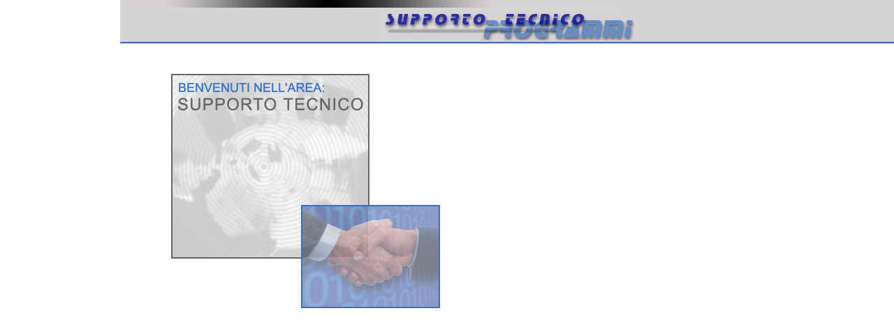

--- FILE ---
content_type: text/html
request_url: http://tecnosoftsrl.com/
body_size: 415
content:

<html>
<frameset cols="172,69%" BORDER="0"> 
  <frame name="rleft" scrolling="no" noresize target="rtop" src="/support_left.asp">
  <frameset rows="63,*" BORDER="0"> 
    <frame name="rtop" target="rbottom" src="/supporto_top_2021.htm" scrolling="no">
    
    <frame name="main" src="/support-right.htm" target="rright">
    
  </frameset>
</frameset>
<noframes></noframes> 
<body>
</body>
</html>


--- FILE ---
content_type: text/html
request_url: http://tecnosoftsrl.com/supporto_top_2021.htm
body_size: 1268
content:
<html>
<head>
<title>Supporto Software - Tecnosoft Srl</title>
<base target="rbottom">
<link rel="stylesheet" type="text/css" href="ts.css">
</head>

<body topmargin="0" leftmargin="0" bgcolor=Blue text="#ffffff" link="#FF0000" vlink="#FF0000" alink="#FF0000" background="sf/ts_pixgray.gif">
     <table border="0" cellpadding="0" cellspacing="0" width="540" style="border-collapse: collapse" bordercolor="#111111">
        <tr>
          <td width="770" valign="top" background="Support/sf-top-support.jpg" class="divblu">&nbsp;</td>
         </tr>
     </table>
     <center>
     <div align="center">
        <center>
         <table border="0" cellpadding="0" cellspacing="0" style="border-collapse: collapse" bordercolor="#111111" width="100%">
             <tr>
                 <td width="540" height="49">
                 <p align="center">
                 <img border="0" src="Support/supp-titolo.gif" width="365" height="45"></td>
             </tr>
             <tr>
                 <td width="100%" background="sf/ts_pixglightblue.gif">
                 <img border="0" src="sf/ts_pixglightblue.gif" width="2" height="2"></td>
             </tr>
         </table>
     	</center>
     </div>
     </center>
</body>
</html>

--- FILE ---
content_type: text/html
request_url: http://tecnosoftsrl.com/support-right.htm
body_size: 1003
content:
<html>

<head>
<meta name="GENERATOR" content="Microsoft FrontPage 5.0">
<meta name="ProgId" content="FrontPage.Editor.Document">
<meta http-equiv="Content-Type" content="text/html; charset=windows-1252">
<title>tecnosoft-support</title>
<base target="rright">
</head>

<body bgcolor="#FFFFFF" topmargin="0" leftmargin="0">

<div align="left">
    <table border="0" cellpadding="0" cellspacing="0" style="border-collapse: collapse" bordercolor="#111111" width="540">
        <tr>
            <td height="40" colspan="2">&nbsp;</td>
        </tr>
        <tr>
            <td>
            <p align="center"><img border="0" src="Support/welc001.jpg" width="396" height="346"></td>
            <td>&nbsp;</td>
        </tr>
        <tr>
            <td height="10">
            <p align="center"></td>
            <td>&nbsp;</td>
        </tr>
        <tr>
            <td height="10"></td>
            <td>&nbsp;</td>
        </tr>
    </table>
</div>

</body>

</html>

--- FILE ---
content_type: text/css
request_url: http://tecnosoftsrl.com/ts.css
body_size: 8361
content:
TD
{
    FONT-WEIGHT: normal;
    FONT-SIZE: 10px;
    COLOR: #000000;
    FONT-FAMILY: Verdana, Arial, Helvetica, sans-serif
}
.divbianco
{
    FONT-WEIGHT: normal;
    FONT-SIZE: 10px;
    COLOR: #ffffff;
    FONT-FAMILY: Verdana, Arial, Helvetica, sans-serif
}
.divblu
{
    FONT-WEIGHT: normal;
    FONT-SIZE: 10px;
    COLOR: #000035;
    FONT-FAMILY: Verdana, Arial, Helvetica, sans-serif
}
.divblu:hover
{
    FONT-WEIGHT: normal;
    FONT-SIZE: 10px;
    COLOR: #000035;
    FONT-FAMILY: Verdana, Arial, Helvetica, sans-serif;
    TEXT-DECORATION: underline

}

.divblubold
{
    FONT-WEIGHT: bold;
    FONT-SIZE: 10px;
    COLOR: #3366CC;
    FONT-FAMILY: Verdana, Arial
}
.divblubold:hover
{
    FONT-WEIGHT: bold;
    FONT-SIZE: 10px;
    COLOR: #3366CC;
    FONT-FAMILY: Verdana, Arial, Helvetica, sans-serif;
    TEXT-DECORATION: underline

}
.divblu14
{
    FONT-WEIGHT: bold;
    FONT-SIZE: 14px;
    COLOR: #000090;
    FONT-FAMILY: Verdana, Arial
}

.divbluchiaro
{
    FONT-WEIGHT: bold;
    FONT-SIZE: 10px;
    COLOR: #3870C4;
    FONT-FAMILY: Verdana, Arial
}

A
{
    FONT-WEIGHT: normal;
    FONT-SIZE: 10px;
    COLOR: #99ccff;
    FONT-FAMILY: Verdana, Arial, Helvetica, sans-serif;
    TEXT-DECORATION: none
}

TD
{
    FONT-WEIGHT: normal;
    FONT-SIZE: 10px;
    COLOR: #99ccff;
    FONT-FAMILY: Verdana, Arial, Helvetica, sans-serif
}
A.testo
{
    FONT-WEIGHT: bold;
    FONT-SIZE: 10px;
    COLOR: #99ccff;
    FONT-FAMILY: Verdana, Arial, Helvetica, sans-serif;
    TEXT-DECORATION: none
}
A.testo:hover
{
    FONT-WEIGHT: bold;
    FONT-SIZE: 10px;
    COLOR: #3399ff;
    FONT-FAMILY: Verdana, Arial, Helvetica, sans-serif;
    TEXT-DECORATION: none
}
A.testo2
{
    FONT-WEIGHT: normal;
    FONT-SIZE: 10px;
    COLOR: #99ccff;
    FONT-FAMILY: Verdana, Arial, Helvetica, sans-serif;
    TEXT-DECORATION: none
}
A.testo2:hover
{
    FONT-WEIGHT: normal;
    FONT-SIZE: 10px;
    COLOR: #3399ff;
    FONT-FAMILY: Verdana, Arial, Helvetica, sans-serif;
    TEXT-DECORATION: none
}
A.testo1
{
    FONT-WEIGHT: normal;
    FONT-SIZE: 10px;
    COLOR: #ffffcc;
    FONT-FAMILY: Verdana, Arial, Helvetica, sans-serif;
    TEXT-DECORATION: none
}
A.testo1:hover
{
    FONT-WEIGHT: normal;
    FONT-SIZE: 10px;
    COLOR: #ffff00;
    FONT-FAMILY: Verdana, Arial, Helvetica, sans-serif;
    TEXT-DECORATION: none
}
A.testo3 
{ 
COLOR:#000000; 
FONT-FAMILY: Verdana, Helvetica, sans-serif; 
FONT-SIZE: 10px; FONT-WEIGHT: normal; 
TEXT-DECORATION : none;
}

A.testo3:hover 
{ 
COLOR:#000000; 
FONT-FAMILY: Verdana, Helvetica, sans-serif; 
FONT-SIZE: 10px; FONT-WEIGHT: normal; 
TEXT-DECORATION : underline;
}

.testo4 
{ 
COLOR:#000090; 
FONT-FAMILY: Verdana, Helvetica, sans-serif; 
FONT-SIZE: 10px; FONT-WEIGHT: normal; 
TEXT-DECORATION : underline;
}


A.testo4 
{ 
COLOR:#000090; 
FONT-FAMILY: Verdana, Helvetica, sans-serif; 
FONT-SIZE: 10px; FONT-WEIGHT: normal; 
TEXT-DECORATION : underline;
}

A.testo4:hover 
{ 
COLOR:#000090; 
FONT-FAMILY: Verdana, Helvetica, sans-serif; 
FONT-SIZE: 10px; FONT-WEIGHT: normal; 
TEXT-DECORATION : underline;
}

.codice
{
    FONT-WEIGHT: bold;
    FONT-SIZE: 10px;
    COLOR: #000035;
    FONT-FAMILY: Verdana, Arial, Helvetica, "sans-serif TEXT-DECORATION": underline
}
A.codice
{
    FONT-WEIGHT: bold;
    FONT-SIZE: 10px;
    COLOR: #000035;
    FONT-FAMILY: Verdana, Arial, Helvetica, sans-serif
    TEXT-DECORATION: underline
}
A.codice:hover
{
    FONT-WEIGHT: bold;
    FONT-SIZE: 10px;
    COLOR: #0000rr;
    FONT-FAMILY: Verdana, Arial, Helvetica, sans-serif;
    
}

.out
{
    FONT-WEIGHT: normal;
    FONT-SIZE: 10px;
    BACKGROUND: #ffccff
}
.in
{
    FONT-WEIGHT: normal;
    FONT-SIZE: 10px;
    BACKGROUND: #ffccff
}
.gallery
{
    FONT-WEIGHT: normal;
    FONT-SIZE: 10px;
    FONT-FAMILY: Verdana, Arial, Helvetica, sans-serif;
    BGCOLOR: #6699FF
    COLOR:#003366
}

.mess
{
    FONT-WEIGHT: bold;
    FONT-SIZE: 12px;
    COLOR: #333399;
    FONT-FAMILY: Verdana, Arial, Helvetica, sans-serif;
    TEXT-DECORATION: none
}
:hover.mess
{
    FONT-WEIGHT: bold;
    FONT-SIZE: 12px;
    COLOR: #a5a9f5;
    FONT-FAMILY: Verdana, Arial, Helvetica, sans-serif;
    TEXT-DECORATION: none
}

.servizi { 
	font-family:Verdana, Arial, Helvetica; 
	font-size:10px; color:#F9D7A5; 
	font-weight:bold; 
	text-decoration:underline 
			}
	
:link.servizi { 
	font-family:Verdana, Arial, Helvetica; 
	font-size:10px; color:#F9D7A5; 
	font-weight:bold; 
	text-decoration:underline 
				}
	
:hover.servizi { 
	font-family:Verdana, Arial, Helvetica; 
	font-size:10px; color:#FF9900; 
	font-weight:bold; 
	text-decoration:none
				}
.trend { 
	font-family:Verdana, Arial, Helvetica; 
	font-size:10px; color:#F9D7A5; 
	font-weight:bold; 
	text-decoration:none
			}
	
:link.trend { 
	font-family:Verdana, Arial, Helvetica; 
	font-size:10px; color:#F9D7A5; 
	font-weight:bold; 
	text-decoration:none
				}
	
:hover.trend { 
	font-family:Verdana, Arial, Helvetica; 
	font-size:10px; color:#FF9900; 
	font-weight:bold; 
	text-decoration:none
				}
.disp { 
	font-family:Verdana, Arial, Helvetica; 
	font-size:10px; color:#333333; 
	font-weight:bold; 
	text-decoration:underline
			}
	
:link.disp { 
	font-family:Verdana, Arial, Helvetica; 
	font-size:10px; color:#333333; 
	font-weight:bold; 
	text-decoration:underline
			}
	
:hover.disp { 
	font-family:Verdana, Arial, Helvetica; 
	font-size:10px; color:#666666; 
	font-weight:bold; 
	text-decoration:none
				}
.arr { 
	font-family:Verdana, Arial, Helvetica; 
	font-size:10px; color:#666666; 
	font-weight:normal; 
	text-decoration:underline

			}
	
:link.arr { 
	font-family:Verdana, Arial, Helvetica; 
	font-size:10px; color:#666666; 
	font-weight:normal; 
	text-decoration:underline
				}
	
:hover.arr { 
	font-family:Verdana, Arial, Helvetica; 
	font-size:10px; color:#333333; 
	font-weight:normal; 
	text-decoration:none
				}.divblu9 { FONT-WEIGHT: normal; FONT-SIZE: 9px; COLOR: #000035; FONT-FAMILY: Verdana, Arial, Helvetica, sans-serif }
.listini_links {  font-family: Verdana, Arial, Helvetica, sans-serif; font-size: 10px; font-weight: bold; color: #FFFFFF}
.listini_links:hover { font-family: Verdana, Arial, Helvetica, sans-serif; font-size: 10px; font-weight: bold; color: #999999}
.listini_links:link { font-family: Verdana, Arial, Helvetica, sans-serif; font-size: 10px; font-weight: bold; color: #FFFFFF}
.rivenditori {  font-family: Verdana, Arial, Helvetica, sans-serif; font-size: 10px; font-weight: normal; color: #333333}.corniceblu {  border: 1px #3366CC solid}
.cornicearticoli { border: 1px #FFCC00 solid}
.trafiletto {  border-color: #000000 black; background-image: url(immagini/trafiletto01.jpg); background-repeat: no-repeat; background-position: left center; border-style: solid; border-top-width: 1px; border-right-width: 0px; border-bottom-width: 1px; border-left-width: 0px}
.corniceprogrammi { border: #3366CC solid; border-width: 1px 0px; background-image: url(sfondoswhome.gif)}
.argomenti_links { font-family: Verdana, Arial, Helvetica, sans-serif; font-size: 12px; font-weight: bold; color: #3366CC}
.argomenti_links:link { font-family: Verdana, Arial, Helvetica, sans-serif; font-size: 12px; font-weight: bold; color: #3366CC ; text-decoration: underline}
.argomenti_links:hover { font-family: Verdana, Arial, Helvetica, sans-serif; font-size: 12px; font-weight: bold; color: #666666; text-decoration: none}
.artschedaprodotto {  color: #FF6600}
.artschedaprodotto:link { color: #FF6600; text-decoration: none}
.artschedaprodotto:hover { color: #FFCC99; text-decoration: none }
.tratteggio {  background-color: f0f2f4; border: 1px #CC0000 dashed}
.divbluboldrosso { FONT-WEIGHT: bold; FONT-SIZE: 10px; COLOR: #CC0033; FONT-FAMILY: Verdana, Arial }
.divbluboldrosso:hover { FONT-WEIGHT: bold; FONT-SIZE: 10px; COLOR: #CC0033; FONT-FAMILY: Verdana, Arial, Helvetica, sans-serif; TEXT-DECORATION: underline }
.testobianco {  font-family: Verdana, Arial, Helvetica, sans-serif; font-size: 10px; font-style: normal; font-weight: normal; color: #FFFFFF; text-decoration: none}
